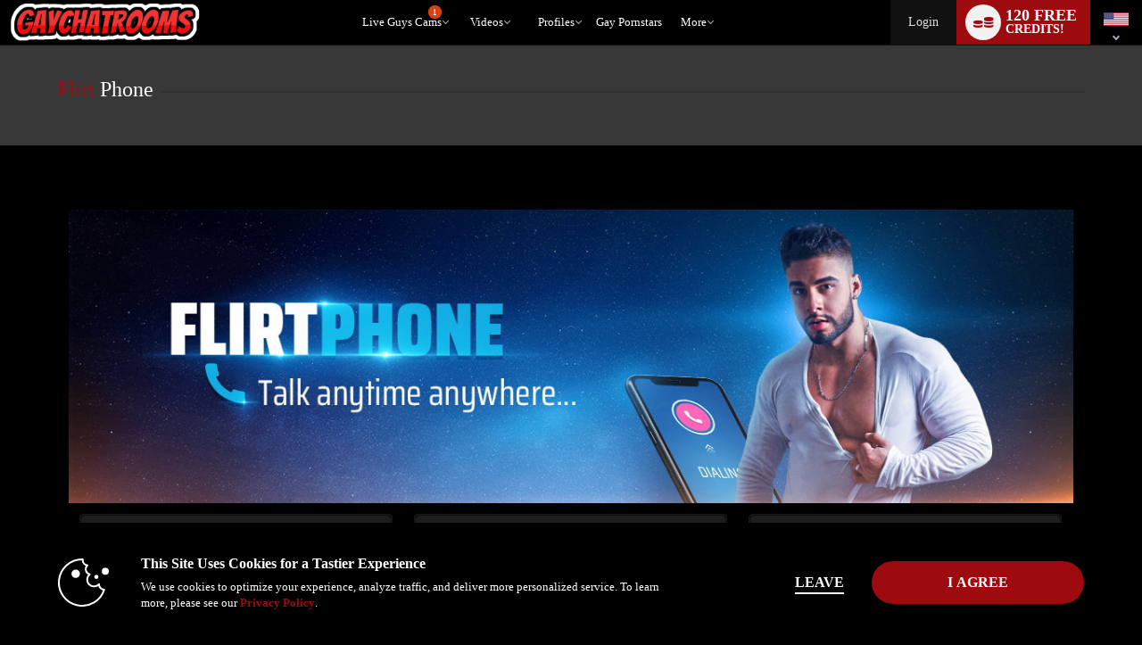

--- FILE ---
content_type: text/css
request_url: https://cdn5.vscdns.com/assets/min/css/flirt4free/f4f/age-verification-05_28_2025-01.css
body_size: 2750
content:
.age-verify-user-modal{width:100%;background-color:#2C91AF;border-radius:10px;display:flex;justify-content:center;padding:7px 20px;box-sizing:border-box;margin:40px auto}.age-verify-user-modal h3{font-weight:700;color:#fff;line-height:normal}.age-verify-user-modal .d-flex{margin:0 0 0 25px}.age-verify-user-modal p{font-size:16px}.begin-age-verify-btn,.age-verify-login{background:#15171F;border-radius:30px;color:#fff !important;border:1px solid transparent;display:flex;align-items:center}.begin-age-verify-btn:hover,.age-verify-login:hover{background-color:#2C91AF;border:1px solid #fff}.age-verify-sign-up{background:#2C91AF;border:1px solid #fff;color:#fff !important;border-radius:30px;line-height:normal;height:unset;padding:7px 17px;display:flex;align-items:center}.age-verify-sign-up:hover{background:#217d99}.wl .age-verify-user-modal.age-verify-home{position:static;width:100%;margin-top:20px}.wl.age-verification-required.categories-opened .homepage-categories-left{top:-147px}.wl.age-verification-required.categories-opened .age-verify-home{position:static;width:calc(100% - 270px);background:#2C91AF;margin-left:270px}@media (max-width: 1024px){.age-verify-home{flex-direction:column}.age-verify-home .d-flex{margin:0;justify-content:center}.age-verify-home p{text-align:center}}.chatroom-container .age-verify-user-modal{position:absolute;bottom:60px;background:none;margin:0;z-index:10;padding:7px 60px}.chatroom-container .age-verify-inner{background:#2C91AF;width:100%;border-radius:10px;display:flex;justify-content:center;padding:7px 0}.chatroom-container.party .age-verify-user-modal .d-flex{margin:0;justify-content:center}.chatroom-container.party .age-verify-user-modal p{text-align:center}.chatroom-container.party .age-verify-inner{width:67%;flex-direction:column}.chatroom-container.group.open .age-verify-user-modal{bottom:80px}.chatroom-container .aspect-ratio-inner{container-type:inline-size;container-name:aspect-inner}.wl .age-verify-user-modal.age-verify-home{position:static;width:100%;margin-top:20px}.wl.age-verification-required.categories-opened .homepage-categories-left{top:-147px}.wl.age-verification-required.categories-opened .age-verify-user-modal.age-verify-home{position:static;width:calc(100% - 270px);margin-left:270px}@container aspect-inner (max-width:1024px){.age-verify-user-modal .age-verify-inner{flex-direction:column;align-items:center;text-align:center;padding:10px 20px}.age-verify-user-modal .age-verify-inner .d-flex{margin:0;justify-content:center}.age-verify-user-modal .age-verify-inner p{text-align:center}}@media (max-width: 768px){.age-verify-my-account .d-flex{margin:0}.age-verify-my-account{width:100%;background:#2C91AF;border-radius:10px;display:flex;justify-content:center;padding:7px 20px;box-sizing:border-box;margin:0;flex-direction:column;align-items:center;text-align:center}}.age-verification-required.chat-room-opened .age-verify-home{display:none !important}.age-verification-required .age-verify-sign-up.highlight-btn{background-image:linear-gradient(68deg, #546B81 0%, #C3E4F4 100%) !important;color:#15171F !important;border:none;position:relative;overflow:hidden;text-transform:uppercase;cursor:pointer;border-radius:30px;font-size:15px;padding:10px 35px;text-decoration:none;font-weight:600}.age-verification-required .age-verify-sign-up.highlight-btn:after{background:#fff;content:"";height:155px;left:-75px;opacity:0.2;position:absolute;top:-50px;transform:rotate(35deg);transition:all 550ms cubic-bezier(0.19, 1, 0.22, 1);width:50px}.age-verification-required .age-verify-sign-up.highlight-btn:hover{background-image:linear-gradient(68deg, #427fbb 0%, #dbf3ff 100%) !important;animation:pulse 2.5s infinite ease-in-out;color:#000 !important;background-size:155% 155%;background-position:-40px 0px}.age-verification-required .age-verify-sign-up.highlight-btn:hover:after{left:120%;transition:all 550ms cubic-bezier(0.19, 1, 0.22, 1)}.age-verification-required .age-verify-btn,.age-verification-required label.age-verify-btn{display:flex !important;border-radius:0;padding:10px 30px;justify-content:center;align-items:center;margin:0 15px;text-transform:uppercase;text-decoration:none;font-weight:600;background-color:#2C91AF;border-radius:30px;color:#fff}.age-verify-alpha{width:100%;border-radius:10px;display:flex;justify-content:center;padding:7px 8px;box-sizing:border-box;margin:60px auto 40px;background-color:transparent;border-radius:10px}.age-verify-alpha h3{font-weight:700;color:#fff;line-height:normal}.age-verify-alpha .d-flex{margin:0 0 0 0}.age-verify-alpha p{font-size:16px}.verify-modal-left-inner{display:flex;justify-content:center;flex-direction:column}.basic-user .age-verify-chatroom .verify-modal-left-inner{flex-direction:column;align-items:flex-start}.verify-modal-left{width:50%;display:flex;align-items:center;padding:0 0 0 70px;color:#fff}.verify-modal-left svg{fill:#fff;margin:0 20px 0 0}.verify-modal-left h2{line-height:30px;margin:0 0 4px;font-size:24px}.verify-modal-left p{margin:0px 0 0}.verify-action-btns{display:flex;align-items:center;margin:20px 0 0 65px}.basic-user .verify-action-btns{margin:20px 0 0}.verify-modal-right{width:50%;background-image:url(/images/age-verification/abstract-right-2.png);height:100%;background-repeat:no-repeat;background-position:right center;border-radius:0 20px 20px 0}.verify-modal-center{position:absolute;width:300px;left:calc(50% - 150px);height:100%;display:flex;align-items:center;flex-direction:column;justify-content:center}.age-verify-model{height:276px;width:149px;position:absolute;bottom:0px;background-size:100%;right:180px;background-image:url(/images/age-verification/main-model-girls-1.png)}.age-verify-sign-up-chatroom{display:none}.guys .age-verify-model{background-image:url(/images/age-verification/main-model-guys.png)}.age-verify-home{position:sticky;z-index:6;left:0;top:170px}.age-verify-alpha .age-verify-home-inner{background-image:url(/images/age-verification/abstract-background-horizontal-left.jpg);height:210px;background-size:100% 100%;background-color:transparent;width:100%;display:flex;position:relative;border-radius:20px}@media (max-width: 1024px){.age-verify-alpha .age-verify-home{flex-direction:column}.age-verify-alpha .age-verify-home .d-flex{margin:0;justify-content:center}.age-verify-alpha .age-verify-home p{text-align:center}}.wl.light.age-verification-required .age-verify-sign-up.highlight-btn{background-image:none !important;color:#fff !important;background-color:var(--wl-primary) !important}.wl.light.age-verification-required .age-verify-alpha{z-index:5}.wl.light.age-verification-required .age-verify-alpha .age-verify-home-inner{background-image:none;background-color:#cfd9de}.wl.light.age-verification-required .age-verify-alpha .verify-modal-right{background-image:url(/images/age-verification/abstract-right-2-light.png)}.wl.light.age-verification-required .age-verify-alpha .age-verify-btn,.wl.light.age-verification-required .age-verify-alpha label.age-verify-btn{display:flex !important;border-bottom:1px solid #111;color:#fff;background-color:#111111}.wl.light.age-verification-required .age-verify-alpha .verify-modal-left svg{fill:#111}.wl.light.age-verification-required .verify-modal-left,.wl.light.age-verification-required .verify-modal-left h2{color:#111 !important}.wl .age-verify-user-modal.age-verify-home{position:static;width:100%;margin-top:20px}.wl.age-verification-required.categories-opened .homepage-categories-left,.wl.age-verification-required.xnxx-cams .homepage-categories-left{top:-147px}.wl.age-verification-required.categories-opened .age-verify-home,.wl.age-verification-required.xnxx-cams .age-verify-home{position:sticky;width:calc(100% - 270px);background:transparent;margin-left:270px;top:180px}.wl.age-verification-required.xnxx-cams .age-verify-alpha{margin:0 auto 70px}.age-verify-chatroom{display:flex;justify-content:center}.age-verify-chatroom .age-verify-alpha{position:absolute;top:unset;bottom:40px;z-index:6;width:85%}.age-verify-chatroom .age-verify-alpha .age-verify-home-inner{height:150px}.age-verify-chatroom .verify-modal-left{padding:0 0 0 40px;width:80%;z-index:1}.age-verify-chatroom .verify-modal-left h2{max-width:500px;color:#fff !important}.age-verify-chatroom .verify-action-btns{margin:0;flex-direction:column}.age-verify-chatroom .age-verify-sign-up.highlight-btn{font-size:13px}.age-verify-chatroom .age-verify-btn,.age-verify-chatroom label.age-verify-btn{font-size:13px;padding:10px 20px;margin-top:10px}.age-verify-chatroom .verify-modal-right{background-position:-90px -60px;position:absolute;right:0}.age-verify-chatroom .age-verify-model{right:80px}.age-verify-chatroom .verify-modal-left-inner{flex-direction:row;align-items:center}.basic-user .age-verify-chatroom .verify-action-btns{margin:10px 0 0}.chatroom-container .age-verify-sign-up-homepage{display:none}.chatroom-container .age-verify-sign-up-chatroom{display:block}.chatroom-container .age-verify-user-modal{position:absolute;bottom:60px;background:none;margin:0;z-index:10;padding:7px 60px}.chatroom-container .age-verify-inner{background:#2C91AF;width:100%;border-radius:10px;display:flex;justify-content:center;padding:7px 0}.chatroom-container.party .age-verify-user-modal .d-flex{margin:0;justify-content:center}.chatroom-container.party .age-verify-user-modal p{text-align:center}.chatroom-container.party .age-verify-inner{width:67%;flex-direction:column}.chatroom-container.group.open .age-verify-user-modal{bottom:80px}.chatroom-container .aspect-ratio-inner{container-type:inline-size;container-name:aspect-inner}@media all and (max-width: 1600px){.wl.age-verification-required.categories-opened .homepage-categories-left{top:-147px}.wl.age-verification-required.categories-opened .age-verify-home{position:sticky;width:calc(100% - 270px);background:transparent;margin-left:270px}.wl.age-verification-required.categories-opened .verify-modal-left h2{max-width:330px;line-height:26px;margin:0 0 10px;font-size:19px}.wl.age-verification-required.categories-opened .age-verify-alpha .verify-modal-right{background-position:-50px 0}.wl.age-verification-required.categories-opened .age-verify-alpha p{font-size:14px}.wl.age-verification-required.categories-opened .age-verify-alpha .d-flex{margin:0 0 0 15px}.wl.age-verification-required.categories-opened .age-verify-alpha .verify-modal-left svg{margin:0 0 0 20px}}@media all and (max-width: 1400px){.age-verification-required .verify-modal-center{display:none}.age-verification-required .verify-action-btns{display:flex;margin:15px 0 0 0px}.age-verification-required .age-verify-btn,.age-verification-required label.age-verify-btn{margin:0 10px}.age-verification-required .verify-modal-left{width:100%;z-index:1}.age-verification-required .verify-modal-left h2{max-width:640px;font-size:20px;z-index:1;line-height:1.1;margin:0 0 5px}.age-verification-required .verify-modal-right{width:400px;background-position:-160px 0;position:absolute;right:0}.age-verification-required .age-verify-model{right:50px}.wl.age-verification-required.categories-opened .verify-modal-left h2{max-width:100%;line-height:26px;margin:0 0 10px;font-size:19px}}@media all and (max-width: 1200px){.wl.age-verification-required.categories-opened .verify-modal-left h2{max-width:400px;line-height:22px;font-size:17px}.wl.age-verification-required.categories-opened .age-verify-alpha p{font-size:13px}}@media all and (max-width: 1024px){.age-verification-required .age-verify-alpha .age-verify-home-inner{background-image:url(/images/age-verification/abstract-background-horizontal-left.jpg);height:257px}.age-verification-required .age-verify-home{position:fixed;z-index:6;left:0;top:120px;width:100%}.age-verification-required .verify-modal-right{width:400px;background-position:0px 0;background-image:url(/images/age-verification/abstract-background-right-mobile.png);position:absolute;right:0}.age-verification-required .verify-modal-left{align-items:flex-start;flex-direction:column;justify-content:center}.age-verification-required .age-verify-model{height:282px;width:149px;right:20px}.age-verification-required .age-verify-alpha .d-flex{justify-content:flex-start !important;align-items:flex-start}.age-verification-required .verify-modal-left h2{max-width:440px;font-size:20px;z-index:1;line-height:1.1;margin:0 0 5px}.age-verification-required .verify-modal-left-inner p{text-align:left !important}.wl.age-verification-required.xnxx-cams .homepage-categories-left{top:unset}.wl.age-verification-required.xnxx-cams .age-verify-home{position:sticky;width:100%;background:transparent;margin-left:0px;top:140px}.wl.age-verification-required.xnxx-cams .age-verify-alpha{margin:0 auto 70px}}@media all and (max-width: 767px){.age-verification-required .age-verify-alpha .d-flex{flex-direction:column}.age-verification-required .verify-modal-left{padding:0 0 0 20px;flex-direction:column;justify-content:center}.age-verification-required .verify-modal-left h2{max-width:330px;font-size:17px}.age-verification-required .verify-action-btns{display:flex;margin:25px 0 0}.age-verification-required .verify-modal-left svg{width:35px}.age-verification-required .verify-modal-left-inner{width:100%}.age-verification-required .age-verify-curtain{height:calc(100% - 10px)}.age-verification-required .age-verify-curtain .age-verify-alpha{margin:0;height:100%}.age-verification-required .age-verify-curtain .age-verify-model{display:none}.age-verification-required .age-verify-curtain .verify-modal-right{background-position:130px 0}.age-verification-required .age-verify-curtain .verify-modal-left h2,.age-verification-required .age-verify-curtain .verify-modal-left p{max-width:100%;text-align:center !important}.age-verification-required .age-verify-curtain .verify-modal-left-inner{align-items:center}.age-verification-required .age-verify-curtain .verify-modal-left{padding:0px 10px;flex-direction:column;justify-content:center;align-items:center}.age-verification-required .age-verify-curtain .age-verify-alpha .d-flex{align-items:center}.age-verification-required .age-verify-curtain .age-verify-alpha .age-verify-home-inner{height:auto;background-color:rgba(6,24,33,0.85)}.age-verification-required .verify-action-btns{margin:15px 0 0}.age-verification-required .video-aspect-ratio-container{display:none}.age-verification-required .age-verify-user .curtain-messages-inner{background:none;backdrop-filter:unset;width:100%;box-shadow:none;height:100%;padding:0}}@media all and (max-width: 767px) and (min-aspect-ratio: 1.1){.age-verification-required .age-verify-user .age-verify-curtain .verify-modal-right{display:none}.age-verification-required .age-verify-user .age-verify-curtain .verify-modal-left{padding:0px 20px}.age-verification-required #showHiddenChatControls:checked ~ #userState .age-verify-curtain .verify-action-btns{flex-direction:column}.age-verification-required #showHiddenChatControls:checked ~ #userState .age-verify-curtain .age-verify-btn,.age-verification-required #showHiddenChatControls:checked ~ #userState .age-verify-curtain label.age-verify-btn{margin:10px 10px}.age-verification-required #showHiddenChatControls:checked ~ #userState .age-verify-curtain .verify-modal-left p{font-size:13px}.age-verification-required .age-verify-user #showHiddenChatControls:checked ~ #userState .age-verify-curtain .verify-modal-left{padding:0px 60px}}@media all and (max-width: 600px){.age-verification-required .age-verify-home{z-index:10}.age-verification-required .age-verify-alpha .age-verify-home-inner{background-image:url(/images/age-verification/abstract-background-left-mobile.png);height:250px}.age-verification-required .verify-modal-left{width:100%;z-index:1;padding:0 0 0 15px}.age-verification-required .verify-modal-left h2{max-width:220px;font-size:15px;z-index:1;line-height:1.26}.age-verification-required .verify-modal-left h2,.age-verification-required .verify-modal-left p{max-width:210px}.age-verification-required .verify-modal-left p{font-size:12px}.age-verification-required .verify-modal-right{background-image:url(/images/age-verification/abstract-background-right-mobile.png);position:absolute;right:0;width:100%}.age-verification-required .age-verify-model{right:-5px}.age-verification-required .age-verify-btn,.age-verification-required label.age-verify-btn{margin:0 0px 0 10px;font-size:12px;padding:10px 20px;box-shadow:0 2px 28px rgba(0,0,0,0.75)}.age-verification-required .age-verify-sign-up.highlight-btn{font-size:12px;padding:10px 20px;box-shadow:0 2px 28px rgba(0,0,0,0.75)}.age-verification-required .age-verify-alpha .d-flex{justify-content:flex-start !important;align-items:flex-start}}@container aspect-inner (max-width:1200px){.age-verification-required .age-verify-alpha .age-verify-home-inner{background-image:url(/images/age-verification/abstract-background-horizontal-left.jpg);height:160px}.age-verification-required .age-verify-alpha p{font-size:12px}.age-verification-required .age-verify-alpha .verify-modal-left-inner{flex-direction:column;align-items:flex-start}.age-verification-required .age-verify-alpha .verify-action-btns{flex-direction:row;margin:10px 0 0 70px}.age-verification-required .verify-modal-right{width:400px;background-position:-140px -90px;background-image:url(/images/age-verification/abstract-right-2.png);position:absolute;right:0}.age-verification-required .verify-modal-left{align-items:flex-start;flex-direction:column;justify-content:center;width:100%;z-index:1;margin:0 0 0 25px;padding:0}.age-verification-required .verify-modal-left svg{width:50px}.age-verification-required .age-verify-model{height:282px;width:149px;right:20px}.age-verification-required .age-verify-alpha .d-flex{justify-content:flex-start !important;align-items:flex-start}.age-verification-required .verify-modal-left h2{max-width:440px;font-size:20px;z-index:1;line-height:1.3;margin:0 0 5px}.age-verification-required .age-verify-chatroom .age-verify-btn,.age-verification-required .age-verify-chatroom label.age-verify-btn{margin:0 10px}.age-verification-required .age-verify-chatroom .age-verify-model{height:316px;width:169px;right:20px}}@container aspect-inner (max-width:1024px){.age-verify-user-modal .age-verify-inner{flex-direction:column;align-items:center;text-align:center;padding:10px 20px}.age-verify-user-modal .age-verify-inner .d-flex{margin:0;justify-content:center}.age-verify-user-modal .age-verify-inner p{text-align:left}}.my-account-page .verify-modal-right{background-position:30px center}@media (max-width: 1400px){.my-account-page .verify-action-btns{margin:20px 0 0 !important}}
/*# sourceMappingURL=age-verification.css.map */


--- FILE ---
content_type: text/javascript; charset=utf-8
request_url: https://www.gaychatrooms.info/iojs/5.11.0/logo.js
body_size: 294
content:
/*
 Copyright(c) 2025 TransUnion LLC. All Rights Reserved. 80808bae-d4c3-47ac-9929-5d77264d823c
*/
(function(){
(function c(){var a=window,b=a.io_global_object_name||"IGLOO";a=a[b]=a[b]||{};a=a.fp=a.fp||{};b=a.io_ddp;if(a.logoMain)return!1;a.logoMain=c;a.logoVer="5.11.0";b&&b._if_ubb&&(b._CTOKEN="i635UkKCXRXL9csvkqwIXOmZoMlGjvXYncKp4Rmq8xs=",b._if_ubb());try{a.api.io_bb.add("LID","e/wo61QE/dgcOc92MiycnA")}catch(d){}})();
}).call(this);


--- FILE ---
content_type: text/plain; charset=utf-8
request_url: https://www.gaychatrooms.info/metrics/J6ES/kNuv6D9/R5YNh/h?q=ZMmgiQ94M6Qs1sIu9AK6
body_size: -16
content:
lnTtojO2HaBBzRlFYIM9K0ZtyYL28y1MBGu/GwenpKqBUuqJo8OaYte/g0NTPKDYvPBf5FF/74bN9c8Kh3dHQh54DhMQtqA=